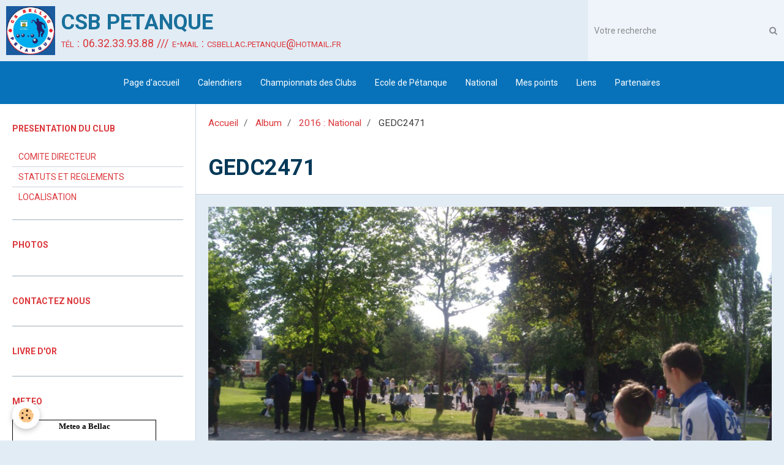

--- FILE ---
content_type: text/html; charset=UTF-8
request_url: http://www.csbellac-petanque.net/album/national-2016/gedc2471.html
body_size: 22086
content:
        
    
<!DOCTYPE html>
<html lang="fr" class="with-sidebar">
    <head>
        <title>GEDC2471</title>
        <!-- blogger / robot -->
<meta http-equiv="Content-Type" content="text/html; charset=utf-8">
<!--[if IE]>
<meta http-equiv="X-UA-Compatible" content="IE=edge">
<![endif]-->
<meta name="viewport" content="width=device-width, initial-scale=1, maximum-scale=1.0, user-scalable=no">
<meta name="msapplication-tap-highlight" content="no">
  <link href="//www.csbellac-petanque.net/fr/themes/designlines/60e32033461d7a3b21ad665b.css?v=e496322ba56c93a6f7a51f32a80b028c" rel="stylesheet">
  <link rel="image_src" href="http://www.csbellac-petanque.net/medias/album/gedc2471.jpg" />
  <meta property="og:image" content="http://www.csbellac-petanque.net/medias/album/gedc2471.jpg" />
  <link rel="canonical" href="http://www.csbellac-petanque.net/album/national-2016/gedc2471.html">
<meta name="generator" content="e-monsite (e-monsite.com)">

<link rel="icon" href="http://www.csbellac-petanque.net/medias/site/favicon/logo.jpg">






                <meta name="apple-mobile-web-app-capable" content="yes">
        <meta name="apple-mobile-web-app-status-bar-style" content="black-translucent">

                
                                    
                
                 
                                                            
            <link href="https://fonts.googleapis.com/css?family=Roboto:300,400,700&display=swap" rel="stylesheet">
        
        <link href="https://maxcdn.bootstrapcdn.com/font-awesome/4.7.0/css/font-awesome.min.css" rel="stylesheet">
        <link href="//www.csbellac-petanque.net/themes/combined.css?v=6_1646067834_128" rel="stylesheet">

        <!-- EMS FRAMEWORK -->
        <script src="//www.csbellac-petanque.net/medias/static/themes/ems_framework/js/jquery.min.js"></script>
        <!-- HTML5 shim and Respond.js for IE8 support of HTML5 elements and media queries -->
        <!--[if lt IE 9]>
        <script src="//www.csbellac-petanque.net/medias/static/themes/ems_framework/js/html5shiv.min.js"></script>
        <script src="//www.csbellac-petanque.net/medias/static/themes/ems_framework/js/respond.min.js"></script>
        <![endif]-->

        <script src="//www.csbellac-petanque.net/medias/static/themes/ems_framework/js/ems-framework.min.js?v=2084"></script>

        <script src="http://www.csbellac-petanque.net/themes/content.js?v=6_1646067834_128&lang=fr"></script>

            <script src="//www.csbellac-petanque.net/medias/static/js/rgpd-cookies/jquery.rgpd-cookies.js?v=2084"></script>
    <script>
                                    $(document).ready(function() {
            $.RGPDCookies({
                theme: 'ems_framework',
                site: 'www.csbellac-petanque.net',
                privacy_policy_link: '/about/privacypolicy/',
                cookies: [{"id":null,"favicon_url":"https:\/\/ssl.gstatic.com\/analytics\/20210414-01\/app\/static\/analytics_standard_icon.png","enabled":true,"model":"google_analytics","title":"Google Analytics","short_description":"Permet d'analyser les statistiques de consultation de notre site","long_description":"Indispensable pour piloter notre site internet, il permet de mesurer des indicateurs comme l\u2019affluence, les produits les plus consult\u00e9s, ou encore la r\u00e9partition g\u00e9ographique des visiteurs.","privacy_policy_url":"https:\/\/support.google.com\/analytics\/answer\/6004245?hl=fr","slug":"google-analytics"},{"id":null,"favicon_url":"","enabled":true,"model":"addthis","title":"AddThis","short_description":"Partage social","long_description":"Nous utilisons cet outil afin de vous proposer des liens de partage vers des plateformes tiers comme Twitter, Facebook, etc.","privacy_policy_url":"https:\/\/www.oracle.com\/legal\/privacy\/addthis-privacy-policy.html","slug":"addthis"}],
                modal_title: 'Gestion\u0020des\u0020cookies',
                modal_description: 'd\u00E9pose\u0020des\u0020cookies\u0020pour\u0020am\u00E9liorer\u0020votre\u0020exp\u00E9rience\u0020de\u0020navigation,\nmesurer\u0020l\u0027audience\u0020du\u0020site\u0020internet,\u0020afficher\u0020des\u0020publicit\u00E9s\u0020personnalis\u00E9es,\nr\u00E9aliser\u0020des\u0020campagnes\u0020cibl\u00E9es\u0020et\u0020personnaliser\u0020l\u0027interface\u0020du\u0020site.',
                privacy_policy_label: 'Consulter\u0020la\u0020politique\u0020de\u0020confidentialit\u00E9',
                check_all_label: 'Tout\u0020cocher',
                refuse_button: 'Refuser',
                settings_button: 'Param\u00E9trer',
                accept_button: 'Accepter',
                callback: function() {
                    // website google analytics case (with gtag), consent "on the fly"
                    if ('gtag' in window && typeof window.gtag === 'function') {
                        if (window.jsCookie.get('rgpd-cookie-google-analytics') === undefined
                            || window.jsCookie.get('rgpd-cookie-google-analytics') === '0') {
                            gtag('consent', 'update', {
                                'ad_storage': 'denied',
                                'analytics_storage': 'denied'
                            });
                        } else {
                            gtag('consent', 'update', {
                                'ad_storage': 'granted',
                                'analytics_storage': 'granted'
                            });
                        }
                    }
                }
            });
        });
    </script>

        <script async src="https://www.googletagmanager.com/gtag/js?id=G-4VN4372P6E"></script>
<script>
    window.dataLayer = window.dataLayer || [];
    function gtag(){dataLayer.push(arguments);}
    
    gtag('consent', 'default', {
        'ad_storage': 'denied',
        'analytics_storage': 'denied'
    });
    
    gtag('js', new Date());
    gtag('config', 'G-4VN4372P6E');
</script>

                <script type="application/ld+json">
    {
        "@context" : "https://schema.org/",
        "@type" : "WebSite",
        "name" : "CSB PETANQUE",
        "url" : "http://www.csbellac-petanque.net/"
    }
</script>
            </head>
    <body id="album_run_national-2016_gedc2471" class="default social-links-fixed-phone">
        

        
        <!-- HEADER -->
                        
        <header id="header">
            <div id="header-container" data-align="center">
                                <button type="button" class="btn btn-link fadeIn navbar-toggle">
                    <span class="icon-bar"></span>
                </button>
                
                                <a class="brand fadeIn" href="http://www.csbellac-petanque.net/" data-direction="horizontal">
                                        <img src="http://www.csbellac-petanque.net/medias/site/logos/log-b2.jpg" alt="csbellac-petanque" class="logo hidden-phone">
                                                            <span class="brand-titles">
                        <span class="brand-title">CSB PETANQUE</span>
                                                <span class="brand-subtitle hidden-phone">tél : 06.32.33.93.88 /// e-mail : csbellac.petanque@hotmail.fr</span>
                                            </span>
                                    </a>
                
                
                                <div class="quick-access">
                                                                                                                                                                    
                                                                                                                        <div class="quick-access-btn hidden-desktop" data-content="search">
                            <button type="button" class="btn btn-link">
                                <i class="fa fa-search"></i>
                            </button>
                            <div class="quick-access-tooltip">
                                <form method="get" action="http://www.csbellac-petanque.net/search/site/" class="header-search-form">
                                    <div class="input-group">
                                        <input type="text" name="q" value="" placeholder="Votre recherche" pattern=".{3,}" required title="Seuls les mots de plus de deux caractères sont pris en compte lors de la recherche.">
                                        <div class="input-group-btn">
                                            <button type="submit" class="btn btn-primary">
                                                <i class="fa fa-search"></i>
                                            </button>
                                    	</div>
                                    </div>
                                </form>
                            </div>
                        </div>
                    
                    
                                    </div>
                
                                <div class="header-search visible-desktop">
                    <form method="get" action="http://www.csbellac-petanque.net/search/site/" class="quick-access-form">
                        <div class="input-group">
                            <input type="text" name="q" value="" placeholder="Votre recherche" pattern=".{3,}" required title="Seuls les mots de plus de deux caractères sont pris en compte lors de la recherche.">
                            <div class="input-group-btn">
                				<button type="submit" class="btn btn-link">
                                    <i class="fa fa-search"></i>
                                </button>
                			</div>
                        </div>
                    </form>
                </div>
                            </div>
        </header>
        <!-- //HEADER -->

        
        
                <!-- MENU -->
        <div id="menu-wrapper" class="horizontal expanded" data-opening="y">
                        <nav id="menu" class="navbar">
                
                
                                    <ul class="nav navbar-nav">
                    <li>
                <a href="http://www.csbellac-petanque.net/">
                                        Page d'accueil
                </a>
                            </li>
                    <li>
                <a href="http://www.csbellac-petanque.net/pages/esss/">
                                        Calendriers
                </a>
                            </li>
                    <li>
                <a href="http://www.csbellac-petanque.net/pages/cdc/">
                                        Championnats des Clubs
                </a>
                            </li>
                    <li>
                <a href="http://www.csbellac-petanque.net/pages/ecole-de-petanque/">
                                        Ecole de Pétanque
                </a>
                            </li>
                    <li>
                <a href="http://www.csbellac-petanque.net/pages/national/">
                                        National
                </a>
                            </li>
                    <li>
                <a href="https://www.geslico-petanque.fr/public/lice_res"onclick="window.open(this.href);return false;">
                                        Mes points
                </a>
                            </li>
                    <li>
                <a href="http://www.csbellac-petanque.net/liens/">
                                        Liens
                </a>
                            </li>
                    <li>
                <a href="http://www.csbellac-petanque.net/pages/sponsors/">
                                        Partenaires
                </a>
                            </li>
            </ul>

                
                            </nav>
        </div>
        <!-- //MENU -->
        
        
        
        <!-- WRAPPER -->
                        <div id="wrapper">
            
            <div id="main" data-order="2" data-order-phone="1">
                                                       <ol class="breadcrumb">
                  <li>
            <a href="http://www.csbellac-petanque.net/">Accueil</a>
        </li>
                        <li>
            <a href="http://www.csbellac-petanque.net/album/">Album</a>
        </li>
                        <li>
            <a href="http://www.csbellac-petanque.net/album/national-2016/">2016 : National</a>
        </li>
                        <li class="active">
            GEDC2471
         </li>
            </ol>
                
                                                                    
                                                                    
                                
                                
                                <div class="view view-album" id="view-item" data-category="national-2016" data-id-album="586e902da2926dde388c5c87">
    <h1 class="view-title">GEDC2471</h1>
    <div id="site-module" class="site-module" data-itemid="5050646b40bf0206c6406709" data-siteid="504fb186dd3d0206c64072c5"></div>

    

    <p class="text-center">
        <img src="http://www.csbellac-petanque.net/medias/album/gedc2471.jpg" alt="GEDC2471">
    </p>

    <ul class="category-navigation">
        <li>
                            <a href="http://www.csbellac-petanque.net/album/national-2016/gedc2470.html" class="btn btn-default">
                    <i class="fa fa-angle-left fa-lg"></i>
                    <img src="http://www.csbellac-petanque.net/medias/album/gedc2470.jpg?fx=c_50_50" width="50" alt="">
                </a>
                    </li>

        <li>
            <a href="http://www.csbellac-petanque.net/album/national-2016/" class="btn btn-small btn-default">Retour</a>
        </li>

        <li>
                            <a href="http://www.csbellac-petanque.net/album/national-2016/gedc2472.html" class="btn btn-default">
                    <img src="http://www.csbellac-petanque.net/medias/album/gedc2472.jpg?fx=c_50_50" width="50" alt="">
                    <i class="fa fa-angle-right fa-lg"></i>
                </a>
                    </li>
    </ul>

    

<div class="plugins">
               <div id="social-5050646b498c0206c640ac49" class="plugin" data-plugin="social">
    <div class="a2a_kit a2a_kit_size_32 a2a_default_style">
        <a class="a2a_dd" href="https://www.addtoany.com/share"></a>
        <a class="a2a_button_facebook"></a>
        <a class="a2a_button_twitter"></a>
        <a class="a2a_button_email"></a>
    </div>
    <script>
        var a2a_config = a2a_config || {};
        a2a_config.onclick = 1;
        a2a_config.locale = "fr";
    </script>
    <script async src="https://static.addtoany.com/menu/page.js"></script>
</div>    
    
    </div>
</div>

            </div>

                        <div id="sidebar" class="sidebar" data-order="1" data-order-phone="2">
                <div id="sidebar-inner">
                                                                                                                                                                                                        <div class="widget" data-id="widget_page_category">
                                    
<div class="widget-title">
    
        <span>
            PRESENTATION DU CLUB
        </span>  

        
</div>

                                                                            <div id="widget1" class="widget-content" data-role="widget-content">
                                                    <ul class="nav nav-list" data-addon="pages">
              
                                <li>
                <a href="http://www.csbellac-petanque.net/pages/conseil-administration.html">
                    COMITE DIRECTEUR
                                    </a>
            </li>
                        <li>
                <a href="http://www.csbellac-petanque.net/pages/statuts-et-reglements.html">
                    STATUTS ET REGLEMENTS
                                    </a>
            </li>
                        <li>
                <a href="http://www.csbellac-petanque.net/pages/ou-sommes-nous.html">
                    LOCALISATION
                                    </a>
            </li>
                        </ul>
    

                                        </div>
                                                                    </div>
                                                                                                    <hr>
                                                                                                                                                                                                                                                                                                                                                                <div class="widget" data-id="widget_page_category">
                                    
<div class="widget-title">
    
            <a href="http://www.csbellac-petanque.net/pages/photos/">
        <span>
            PHOTOS
        </span>  

            </a>
        
</div>

                                                                            <div id="widget2" class="widget-content" data-role="widget-content">
                                                    <ul class="nav nav-list" data-addon="pages">
              
            </ul>
    

                                        </div>
                                                                    </div>
                                                                                                    <hr>
                                                                                                                                                                                                                                                                                                    <div class="widget" data-id="widget_menu">
                                    
<div class="widget-title">
    
            <a href="http://www.csbellac-petanque.net/contact/une-question.html">
        <span>
            CONTACTEZ NOUS
        </span>  

            </a>
        
</div>

                                                                    </div>
                                                                                                    <hr>
                                                                                                                                                                                                                                                                                                    <div class="widget" data-id="widget_menu">
                                    
<div class="widget-title">
    
            <a href="http://www.csbellac-petanque.net/livre-d-or/">
        <span>
            LIVRE D'OR
        </span>  

            </a>
        
</div>

                                                                    </div>
                                                                                                    <hr>
                                                                                                                                                                                                                                                                                                    <div class="widget" data-id="widget_htmltext">
                                    
<div class="widget-title">
    
        <span>
            METEO
        </span>  

        
</div>

                                                                            <div id="widget5" class="widget-content" data-role="widget-content">
                                            <div id="c_3ef6a87ea0637291b7ccb973600e2d77" class="alto"><h2 style="color: #000000; margin: 0 0 3px; padding: 2px; font: bold 13px/1.2 Verdana; text-align: center; width=100%"><a href="http://www.meteorama.fr/m%C3%A9t%C3%A9o-bellac.html" style="color: #000000; text-decoration: none; font: bold 13px/1.2 Verdana;">Meteo a Bellac</a></h2><div id="w_3ef6a87ea0637291b7ccb973600e2d77" class="alto" style="height:100%"></div></div><script type="text/javascript" src="http://www.meteorama.fr/widget/loader/3ef6a87ea0637291b7ccb973600e2d77"></script>
                                        </div>
                                                                    </div>
                                                                                                                                                                                    </div>
            </div>
                    </div>
        <!-- //WRAPPER -->

                 <!-- SOCIAL LINKS -->
                                                            <!-- //SOCIAL LINKS -->
        
        
        <!-- SCROLLTOP -->
        <span id="scrollToTop"><i class="fa fa-chevron-up"></i></span>

        
        
        <script src="//www.csbellac-petanque.net/medias/static/themes/ems_framework/js/jquery.mobile.custom.min.js"></script>
        <script src="//www.csbellac-petanque.net/medias/static/themes/ems_framework/js/jquery.zoom.min.js"></script>
        <script src="//www.csbellac-petanque.net/medias/static/themes/ems_framework/js/masonry.pkgd.min.js"></script>
        <script src="//www.csbellac-petanque.net/medias/static/themes/ems_framework/js/imagesloaded.pkgd.min.js"></script>
        <script src="//www.csbellac-petanque.net/medias/static/themes/ems_framework/js/imagelightbox.min.js"></script>
        <script src="http://www.csbellac-petanque.net/themes/custom.js"></script>
                    

 
    
						 	 




    </body>
</html>


--- FILE ---
content_type: text/html
request_url: https://www.meteorama.fr/widget/get/3ef6a87ea0637291b7ccb973600e2d77?v=11001
body_size: 807
content:
<!DOCTYPE html PUBLIC "-//W3C//DTD XHTML 1.0 Strict//EN""http://www.w3.org/TR/xhtml1/DTD/xhtml1-strict.dtd"><html xmlns="http://www.w3.org/1999/xhtml" lang="se" xml:lang="en"><head><title>Widget - klart.se</title><meta http-equiv="Content-Type" content="text/html; charset=UTF-8" /><meta name="revisit-after" content="1 days" /><meta name="lang" content="se" /><meta http-equiv="Cache-Control" content="no-cache" /><link rel="stylesheet" type="text/css" media="screen,projection,print" href="/css/eltiempo_widget.css/v96" /><style type="text/css">html, body {background: transparent !important;width: 100% !important;overflow: hidden !important;*overflow: visible !important;_overflow: hidden !important;height: 100% !important;}body {background: transparent !important;font-family: Verdana !important;color: #000000 !important;}body #widget {width: 100% !important;height: 100% !important;}body table h2,body table h3,body table a {color: #000000 !important;}h1, h2, h3, h4, h5, h6, div, table {font-family: Verdana !important;}</style></head><body class="js-enabled"><script type="text/javascript">baseURL = '';</script><table cellspacing="0" id="widget" class="widget-alto v2"><tr class="head"><td colspan="3"><h2><a href="https://www.meteorama.fr/météo-bellac.html">Meteo a Bellac</a></h2></td></tr><tr class="day"><td class="title"><h3>Aujourd'hui</h3><table class="min-max-temp" cellspacing="0"><tr><th>Max</th><th>Min</th></tr><tr><td class="max-temp">10&deg;</td><td class="min-temp">5&deg;</td></tr></table></td><td class="temp">7&deg;</td><td class="icon"><div class="icon n400"></div></td></tr><tr class="day"><td class="title"><h3>Demain</h3><table class="min-max-temp" cellspacing="0"><tr><th>Max</th><th>Min</th></tr><tr><td class="max-temp">9&deg;</td><td class="min-temp">1&deg;</td></tr></table></td><td class="temp">7&deg;</td><td class="icon"><div class="icon d310"></div></td></tr><tr class="day"><td class="title"><h3>Samedi</h3><table class="min-max-temp" cellspacing="0"><tr><th>Max</th><th>Min</th></tr><tr><td class="max-temp">9&deg;</td><td class="min-temp">2&deg;</td></tr></table></td><td class="temp">9&deg;</td><td class="icon"><div class="icon d400"></div></td></tr><tr class="day"><td class="title"><h3>Dimanche</h3><table class="min-max-temp" cellspacing="0"><tr><th>Max</th><th>Min</th></tr><tr><td class="max-temp">9&deg;</td><td class="min-temp">3&deg;</td></tr></table></td><td class="temp">8&deg;</td><td class="icon"><div class="icon d400"></div></td></tr><tr class="foot"><td class="copy" colspan="2">&copy; meteorama.fr, Foreca</td><td class="more"><a href="https://www.meteorama.fr/météo-bellac.html">Plus &raquo;</a></td></tr></table><script type="text/javascript" src="/js/widget.js/v1"></script><script type="text/javascript">ElTiempoWidget.init();</script><script defer src="https://static.cloudflareinsights.com/beacon.min.js/vcd15cbe7772f49c399c6a5babf22c1241717689176015" integrity="sha512-ZpsOmlRQV6y907TI0dKBHq9Md29nnaEIPlkf84rnaERnq6zvWvPUqr2ft8M1aS28oN72PdrCzSjY4U6VaAw1EQ==" data-cf-beacon='{"version":"2024.11.0","token":"abbc157156864659bedf015fd2768f78","r":1,"server_timing":{"name":{"cfCacheStatus":true,"cfEdge":true,"cfExtPri":true,"cfL4":true,"cfOrigin":true,"cfSpeedBrain":true},"location_startswith":null}}' crossorigin="anonymous"></script>
</body></html>